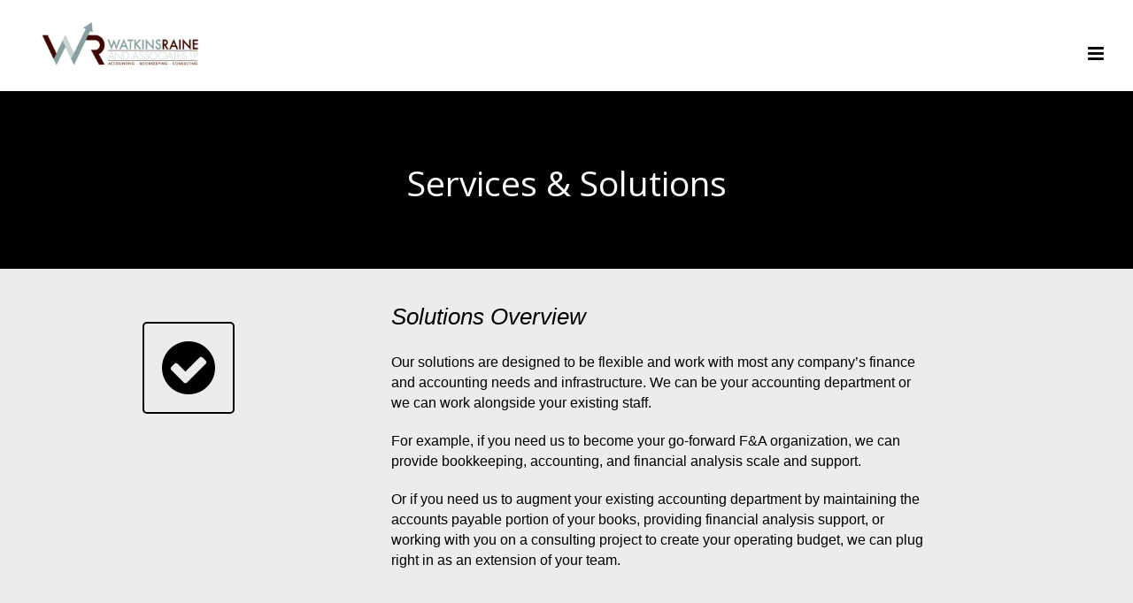

--- FILE ---
content_type: text/html; charset=UTF-8
request_url: https://www.watkinsandraine.com/solutions-services/
body_size: 5811
content:
<!DOCTYPE html>
<html class="" lang="en" prefix="og: http://ogp.me/ns# fb: http://ogp.me/ns/fb#">
<head>
	<meta http-equiv="X-UA-Compatible" content="IE=edge" />
	<meta http-equiv="Content-Type" content="text/html; charset=utf-8"/>
	<meta name="viewport" content="width=device-width, initial-scale=1" />
	<title>Services &#038; Solutions &#8211; WatkinsAndRaine</title>
<link rel='dns-prefetch' href='//s.w.org' />
<link rel="alternate" type="application/rss+xml" title="WatkinsAndRaine &raquo; Feed" href="https://www.watkinsandraine.com/feed/" />
<link rel="alternate" type="application/rss+xml" title="WatkinsAndRaine &raquo; Comments Feed" href="https://www.watkinsandraine.com/comments/feed/" />
		
		
		
		
				
		<meta property="og:title" content="Services &amp; Solutions"/>
		<meta property="og:type" content="article"/>
		<meta property="og:url" content="https://www.watkinsandraine.com/solutions-services/"/>
		<meta property="og:site_name" content="WatkinsAndRaine"/>
		<meta property="og:description" content="Solutions Overview
Our solutions are designed to be flexible and work with most any company&#039;s finance and accounting needs and infrastructure. We can be your accounting department or we can work alongside your existing staff.
For example, if"/>

									<meta property="og:image" content="https://www.watkinsandraine.com/wp-content/uploads/2018/06/LogoMiniResize-1.jpg"/>
									<script type="text/javascript">
			window._wpemojiSettings = {"baseUrl":"https:\/\/s.w.org\/images\/core\/emoji\/11\/72x72\/","ext":".png","svgUrl":"https:\/\/s.w.org\/images\/core\/emoji\/11\/svg\/","svgExt":".svg","source":{"concatemoji":"https:\/\/www.watkinsandraine.com\/wp-includes\/js\/wp-emoji-release.min.js?ver=4.9.22"}};
			!function(e,a,t){var n,r,o,i=a.createElement("canvas"),p=i.getContext&&i.getContext("2d");function s(e,t){var a=String.fromCharCode;p.clearRect(0,0,i.width,i.height),p.fillText(a.apply(this,e),0,0);e=i.toDataURL();return p.clearRect(0,0,i.width,i.height),p.fillText(a.apply(this,t),0,0),e===i.toDataURL()}function c(e){var t=a.createElement("script");t.src=e,t.defer=t.type="text/javascript",a.getElementsByTagName("head")[0].appendChild(t)}for(o=Array("flag","emoji"),t.supports={everything:!0,everythingExceptFlag:!0},r=0;r<o.length;r++)t.supports[o[r]]=function(e){if(!p||!p.fillText)return!1;switch(p.textBaseline="top",p.font="600 32px Arial",e){case"flag":return s([55356,56826,55356,56819],[55356,56826,8203,55356,56819])?!1:!s([55356,57332,56128,56423,56128,56418,56128,56421,56128,56430,56128,56423,56128,56447],[55356,57332,8203,56128,56423,8203,56128,56418,8203,56128,56421,8203,56128,56430,8203,56128,56423,8203,56128,56447]);case"emoji":return!s([55358,56760,9792,65039],[55358,56760,8203,9792,65039])}return!1}(o[r]),t.supports.everything=t.supports.everything&&t.supports[o[r]],"flag"!==o[r]&&(t.supports.everythingExceptFlag=t.supports.everythingExceptFlag&&t.supports[o[r]]);t.supports.everythingExceptFlag=t.supports.everythingExceptFlag&&!t.supports.flag,t.DOMReady=!1,t.readyCallback=function(){t.DOMReady=!0},t.supports.everything||(n=function(){t.readyCallback()},a.addEventListener?(a.addEventListener("DOMContentLoaded",n,!1),e.addEventListener("load",n,!1)):(e.attachEvent("onload",n),a.attachEvent("onreadystatechange",function(){"complete"===a.readyState&&t.readyCallback()})),(n=t.source||{}).concatemoji?c(n.concatemoji):n.wpemoji&&n.twemoji&&(c(n.twemoji),c(n.wpemoji)))}(window,document,window._wpemojiSettings);
		</script>
		<style type="text/css">
img.wp-smiley,
img.emoji {
	display: inline !important;
	border: none !important;
	box-shadow: none !important;
	height: 1em !important;
	width: 1em !important;
	margin: 0 .07em !important;
	vertical-align: -0.1em !important;
	background: none !important;
	padding: 0 !important;
}
</style>
<link rel='stylesheet' id='avada-stylesheet-css'  href='https://www.watkinsandraine.com/wp-content/themes/Avada/assets/css/style.min.css?ver=5.4.2' type='text/css' media='all' />
<!--[if lte IE 9]>
<link rel='stylesheet' id='avada-IE-fontawesome-css'  href='https://www.watkinsandraine.com/wp-content/themes/Avada/includes/lib/assets/fonts/fontawesome/font-awesome.css?ver=5.4.2' type='text/css' media='all' />
<![endif]-->
<!--[if IE]>
<link rel='stylesheet' id='avada-IE-css'  href='https://www.watkinsandraine.com/wp-content/themes/Avada/assets/css/ie.css?ver=5.4.2' type='text/css' media='all' />
<![endif]-->
<link rel='stylesheet' id='vckit-css-css'  href='https://www.watkinsandraine.com/wp-content/plugins/visual-composer-kit/assets/css/vc_addons_kit.css?ver=2.0.2' type='text/css' media='all' />
<link rel='stylesheet' id='animate-css-css'  href='https://www.watkinsandraine.com/wp-content/plugins/js_composer/assets/lib/bower/animate-css/animate.min.css?ver=5.0' type='text/css' media='' />
<link rel='stylesheet' id='js_composer_front-css'  href='https://www.watkinsandraine.com/wp-content/plugins/js_composer/assets/css/js_composer.min.css?ver=5.0' type='text/css' media='all' />
<link rel='stylesheet' id='fusion-dynamic-css-css'  href='https://www.watkinsandraine.com/wp-content/uploads/fusion-styles/fusion-52.css?timestamp=1769333170&#038;ver=4.9.22' type='text/css' media='all' />
<script>if (document.location.protocol != "https:") {document.location = document.URL.replace(/^http:/i, "https:");}</script><script type='text/javascript' src='https://www.watkinsandraine.com/wp-includes/js/jquery/jquery.js?ver=1.12.4'></script>
<script type='text/javascript' src='https://www.watkinsandraine.com/wp-includes/js/jquery/jquery-migrate.min.js?ver=1.4.1'></script>
<link rel='https://api.w.org/' href='https://www.watkinsandraine.com/wp-json/' />
<link rel="EditURI" type="application/rsd+xml" title="RSD" href="https://www.watkinsandraine.com/xmlrpc.php?rsd" />
<link rel="wlwmanifest" type="application/wlwmanifest+xml" href="https://www.watkinsandraine.com/wp-includes/wlwmanifest.xml" /> 
<meta name="generator" content="WordPress 4.9.22" />
<link rel="canonical" href="https://www.watkinsandraine.com/solutions-services/" />
<link rel='shortlink' href='https://www.watkinsandraine.com/?p=52' />
<link rel="alternate" type="application/json+oembed" href="https://www.watkinsandraine.com/wp-json/oembed/1.0/embed?url=https%3A%2F%2Fwww.watkinsandraine.com%2Fsolutions-services%2F" />
<link rel="alternate" type="text/xml+oembed" href="https://www.watkinsandraine.com/wp-json/oembed/1.0/embed?url=https%3A%2F%2Fwww.watkinsandraine.com%2Fsolutions-services%2F&#038;format=xml" />
		<style type="text/css">.recentcomments a{display:inline !important;padding:0 !important;margin:0 !important;}</style>
		<meta name="generator" content="Powered by Visual Composer - drag and drop page builder for WordPress."/>
<!--[if lte IE 9]><link rel="stylesheet" type="text/css" href="https://www.watkinsandraine.com/wp-content/plugins/js_composer/assets/css/vc_lte_ie9.min.css" media="screen"><![endif]--><style type="text/css" data-type="vc_shortcodes-custom-css">.vc_custom_1531113819613{padding-top: 75px !important;background-color: #000000 !important;}.vc_custom_1531107058780{background-color: #eeebeb !important;}.vc_custom_1531111973810{padding-top: 25px !important;}</style><noscript><style type="text/css"> .wpb_animate_when_almost_visible { opacity: 1; }</style></noscript>
		
	<script type="text/javascript">
		var doc = document.documentElement;
		doc.setAttribute('data-useragent', navigator.userAgent);
	</script>

	</head>

<body data-rsssl=1 class="page-template-default page page-id-52 wpb-js-composer js-comp-ver-5.0 vc_responsive fusion-body ltr fusion-sticky-header no-mobile-slidingbar no-mobile-totop mobile-logo-pos-center layout-wide-mode fusion-top-header menu-text-align-center mobile-menu-design-modern fusion-image-hovers fusion-show-pagination-text fusion-header-layout-v1 avada-responsive avada-footer-fx-none">
				<div id="wrapper" class="">
		<div id="home" style="position:relative;top:-1px;"></div>
		
			<header class="fusion-header-wrapper fusion-header-shadow">
				<div class="fusion-header-v1 fusion-logo-center fusion-sticky-menu-1 fusion-sticky-logo- fusion-mobile-logo-1  fusion-mobile-menu-design-modern">
					<div class="fusion-header-sticky-height"></div>
<div class="fusion-header">
	<div class="fusion-row">
				<div class="fusion-logo" data-margin-top="31px" data-margin-bottom="31px" data-margin-left="0px" data-margin-right="0px">
				<a class="fusion-logo-link"  href="https://www.watkinsandraine.com/" >

						<!-- standard logo -->
			<img src="https://www.watkinsandraine.com/wp-content/uploads/2018/06/LogoMiniResize-1.jpg" srcset="https://www.watkinsandraine.com/wp-content/uploads/2018/06/LogoMiniResize-1.jpg 1x" width="315" height="90" alt="WatkinsAndRaine Logo" retina_logo_url="" class="fusion-standard-logo" />

							<!-- mobile logo -->
				<img src="https://www.watkinsandraine.com/wp-content/uploads/2018/07/LogoMiniMobile.jpg" srcset="https://www.watkinsandraine.com/wp-content/uploads/2018/07/LogoMiniMobile.jpg 1x" width="214" height="63" alt="WatkinsAndRaine Logo" retina_logo_url="" class="fusion-mobile-logo" />
			
					</a>
		</div>		<nav class="fusion-main-menu" aria-label="Main Menu"><ul role="menubar" id="menu-navbar" class="fusion-menu"><li role="menuitem"  id="menu-item-51"  class="menu-item menu-item-type-post_type menu-item-object-page menu-item-home menu-item-51"  ><a  href="https://www.watkinsandraine.com/" class="fusion-bar-highlight"><span class="menu-text">Home</span></a></li><li role="menuitem"  id="menu-item-68"  class="menu-item menu-item-type-post_type menu-item-object-page menu-item-68"  ><a  href="https://www.watkinsandraine.com/about-us/" class="fusion-bar-highlight"><span class="menu-text">About Us</span></a></li><li role="menuitem"  id="menu-item-69"  class="menu-item menu-item-type-post_type menu-item-object-page current-menu-item page_item page-item-52 current_page_item menu-item-has-children menu-item-69 fusion-dropdown-menu"  ><a  href="https://www.watkinsandraine.com/solutions-services/" class="fusion-bar-highlight"><span class="menu-text">Services &#038; Solutions</span> <span class="fusion-caret"><i class="fusion-dropdown-indicator"></i></span></a><ul role="menu" class="sub-menu"><li role="menuitem"  id="menu-item-203"  class="menu-item menu-item-type-post_type menu-item-object-page menu-item-203 fusion-dropdown-submenu"  ><a  href="https://www.watkinsandraine.com/books-accounting/" class="fusion-bar-highlight"><span>Books &#038; Accounting</span></a></li><li role="menuitem"  id="menu-item-202"  class="menu-item menu-item-type-post_type menu-item-object-page menu-item-202 fusion-dropdown-submenu"  ><a  href="https://www.watkinsandraine.com/financial-analysis/" class="fusion-bar-highlight"><span>Financial Analysis</span></a></li><li role="menuitem"  id="menu-item-201"  class="menu-item menu-item-type-post_type menu-item-object-page menu-item-201 fusion-dropdown-submenu"  ><a  href="https://www.watkinsandraine.com/custom-accounting-systems/" class="fusion-bar-highlight"><span>Custom Accounting Systems</span></a></li><li role="menuitem"  id="menu-item-200"  class="menu-item menu-item-type-post_type menu-item-object-page menu-item-200 fusion-dropdown-submenu"  ><a  href="https://www.watkinsandraine.com/irs-form-1023-990-support/" class="fusion-bar-highlight"><span>IRS Form 1023 &#038; 990 Support</span></a></li></ul></li><li role="menuitem"  id="menu-item-66"  class="menu-item menu-item-type-post_type menu-item-object-page menu-item-66"  ><a  href="https://www.watkinsandraine.com/contact/" class="fusion-bar-highlight"><span class="menu-text">Contact Us</span></a></li><li role="menuitem"  id="menu-item-65"  class="menu-item menu-item-type-post_type menu-item-object-page menu-item-65"  ><a  href="https://www.watkinsandraine.com/faqs/" class="fusion-bar-highlight"><span class="menu-text">FAQs</span></a></li></ul></nav><nav class="fusion-main-menu fusion-sticky-menu" aria-label="Main Menu Sticky"><ul role="menubar" id="menu-main-menu-1" class="fusion-menu"><li role="menuitem"   class="menu-item menu-item-type-post_type menu-item-object-page menu-item-home menu-item-51"  ><a  href="https://www.watkinsandraine.com/" class="fusion-bar-highlight"><span class="menu-text">Home</span></a></li><li role="menuitem"   class="menu-item menu-item-type-post_type menu-item-object-page menu-item-68"  ><a  href="https://www.watkinsandraine.com/about-us/" class="fusion-bar-highlight"><span class="menu-text">About Us</span></a></li><li role="menuitem"   class="menu-item menu-item-type-post_type menu-item-object-page current-menu-item page_item page-item-52 current_page_item menu-item-has-children menu-item-69 fusion-dropdown-menu"  ><a  href="https://www.watkinsandraine.com/solutions-services/" class="fusion-bar-highlight"><span class="menu-text">Services &#038; Solutions</span> <span class="fusion-caret"><i class="fusion-dropdown-indicator"></i></span></a><ul role="menu" class="sub-menu"><li role="menuitem"   class="menu-item menu-item-type-post_type menu-item-object-page menu-item-203 fusion-dropdown-submenu"  ><a  href="https://www.watkinsandraine.com/books-accounting/" class="fusion-bar-highlight"><span>Books &#038; Accounting</span></a></li><li role="menuitem"   class="menu-item menu-item-type-post_type menu-item-object-page menu-item-202 fusion-dropdown-submenu"  ><a  href="https://www.watkinsandraine.com/financial-analysis/" class="fusion-bar-highlight"><span>Financial Analysis</span></a></li><li role="menuitem"   class="menu-item menu-item-type-post_type menu-item-object-page menu-item-201 fusion-dropdown-submenu"  ><a  href="https://www.watkinsandraine.com/custom-accounting-systems/" class="fusion-bar-highlight"><span>Custom Accounting Systems</span></a></li><li role="menuitem"   class="menu-item menu-item-type-post_type menu-item-object-page menu-item-200 fusion-dropdown-submenu"  ><a  href="https://www.watkinsandraine.com/irs-form-1023-990-support/" class="fusion-bar-highlight"><span>IRS Form 1023 &#038; 990 Support</span></a></li></ul></li><li role="menuitem"   class="menu-item menu-item-type-post_type menu-item-object-page menu-item-66"  ><a  href="https://www.watkinsandraine.com/contact/" class="fusion-bar-highlight"><span class="menu-text">Contact Us</span></a></li><li role="menuitem"   class="menu-item menu-item-type-post_type menu-item-object-page menu-item-65"  ><a  href="https://www.watkinsandraine.com/faqs/" class="fusion-bar-highlight"><span class="menu-text">FAQs</span></a></li></ul></nav><div class="fusion-mobile-navigation"><ul id="menu-navbar-1" class="fusion-mobile-menu"><li role="menuitem"   class="menu-item menu-item-type-post_type menu-item-object-page menu-item-home menu-item-51"  ><a  href="https://www.watkinsandraine.com/" class="fusion-bar-highlight"><span class="menu-text">Home</span></a></li><li role="menuitem"   class="menu-item menu-item-type-post_type menu-item-object-page menu-item-68"  ><a  href="https://www.watkinsandraine.com/about-us/" class="fusion-bar-highlight"><span class="menu-text">About Us</span></a></li><li role="menuitem"   class="menu-item menu-item-type-post_type menu-item-object-page current-menu-item page_item page-item-52 current_page_item menu-item-has-children menu-item-69 fusion-dropdown-menu"  ><a  href="https://www.watkinsandraine.com/solutions-services/" class="fusion-bar-highlight"><span class="menu-text">Services &#038; Solutions</span> <span class="fusion-caret"><i class="fusion-dropdown-indicator"></i></span></a><ul role="menu" class="sub-menu"><li role="menuitem"   class="menu-item menu-item-type-post_type menu-item-object-page menu-item-203 fusion-dropdown-submenu"  ><a  href="https://www.watkinsandraine.com/books-accounting/" class="fusion-bar-highlight"><span>Books &#038; Accounting</span></a></li><li role="menuitem"   class="menu-item menu-item-type-post_type menu-item-object-page menu-item-202 fusion-dropdown-submenu"  ><a  href="https://www.watkinsandraine.com/financial-analysis/" class="fusion-bar-highlight"><span>Financial Analysis</span></a></li><li role="menuitem"   class="menu-item menu-item-type-post_type menu-item-object-page menu-item-201 fusion-dropdown-submenu"  ><a  href="https://www.watkinsandraine.com/custom-accounting-systems/" class="fusion-bar-highlight"><span>Custom Accounting Systems</span></a></li><li role="menuitem"   class="menu-item menu-item-type-post_type menu-item-object-page menu-item-200 fusion-dropdown-submenu"  ><a  href="https://www.watkinsandraine.com/irs-form-1023-990-support/" class="fusion-bar-highlight"><span>IRS Form 1023 &#038; 990 Support</span></a></li></ul></li><li role="menuitem"   class="menu-item menu-item-type-post_type menu-item-object-page menu-item-66"  ><a  href="https://www.watkinsandraine.com/contact/" class="fusion-bar-highlight"><span class="menu-text">Contact Us</span></a></li><li role="menuitem"   class="menu-item menu-item-type-post_type menu-item-object-page menu-item-65"  ><a  href="https://www.watkinsandraine.com/faqs/" class="fusion-bar-highlight"><span class="menu-text">FAQs</span></a></li></ul></div>		<div class="fusion-mobile-menu-icons">
							<a href="#" class="fusion-icon fusion-icon-bars" aria-label="Toggle mobile menu"></a>
		
		
		
			</div>


<nav class="fusion-mobile-nav-holder fusion-mobile-menu-text-align-center"></nav>

	<nav class="fusion-mobile-nav-holder fusion-mobile-menu-text-align-center fusion-mobile-sticky-nav-holder"></nav>
				</div>
</div>
				</div>
				<div class="fusion-clearfix"></div>
			</header>
					
		<div id="sliders-container">
					</div>
						
							
		
						<main id="main" role="main" class="clearfix " style="">
			<div class="fusion-row" style="">
<section id="content" style="width: 100%;">
					<div id="post-52" class="post-52 page type-page status-publish hentry">
			
			<span class="entry-title rich-snippet-hidden">
			Services &#038; Solutions		</span>
	
			<span class="vcard rich-snippet-hidden">
			<span class="fn">
				<a href="https://www.watkinsandraine.com/author/admin/" title="Posts by admin" rel="author">admin</a>			</span>
		</span>
	
			<span class="updated rich-snippet-hidden">
			2018-07-09T05:25:02+00:00		</span>
	
																			
			<div class="post-content">
				<section data-vc-full-width="true" data-vc-full-width-init="false" data-vc-stretch-content="true" class="vc_section vc_custom_1531113819613 vc_section-has-fill"><div class="vc_row wpb_row vc_row-fluid"><div class="wpb_column vc_column_container vc_col-sm-12"><div class="vc_column-inner "><div class="wpb_wrapper"><h2 style="font-size: 3em;color: #ffffff;text-align: center;font-family:Open Sans;font-weight:400;font-style:normal" class="vc_custom_heading wpb_animate_when_almost_visible wpb_fadeInDown fadeInDown">Services &#038; Solutions</h2><div class="vc_empty_space"  style="height: 25px" ><span class="vc_empty_space_inner"></span></div>
</div></div></div></div></section><div class="vc_row-full-width vc_clearfix"></div><section data-vc-full-width="true" data-vc-full-width-init="false" data-vc-stretch-content="true" class="vc_section vc_custom_1531107058780 vc_section-has-fill vc_row-o-full-height"><div class="vc_row wpb_row vc_row-fluid"><div class="wpb_column vc_column_container vc_col-sm-4"><div class="vc_column-inner "><div class="wpb_wrapper"><div
	class="vc_icon_element vc_icon_element-outer vc_custom_1531111973810 wpb_animate_when_almost_visible wpb_slideInLeft slideInLeft vc_icon_element-align-center vc_icon_element-have-style">
	<div class="vc_icon_element-inner vc_icon_element-color-custom vc_icon_element-have-style-inner vc_icon_element-size-xl vc_icon_element-style-rounded-less-outline vc_icon_element-outline vc_icon_element-background-color-custom" style="border-color:#000000">
		<span class="vc_icon_element-icon fa fa-check-circle" style="color:#000000 !important"></span></div>
</div>
</div></div></div><div class="wpb_column vc_column_container vc_col-sm-6"><div class="vc_column-inner "><div class="wpb_wrapper">
	<div class="wpb_text_column wpb_content_element  wpb_animate_when_almost_visible wpb_slideInRight slideInRight">
		<div class="wpb_wrapper">
			<p style="color: black; font-size: 2.0em;"><em>Solutions Overview</em></p>
<p style="color: black; font-size: 1.2em;">Our solutions are designed to be flexible and work with most any company&#8217;s finance and accounting needs and infrastructure. We can be your accounting department or we can work alongside your existing staff.</p>
<p style="color: black; font-size: 1.2em;">For example, if you need us to become your go-forward F&#038;A organization, we can provide bookkeeping, accounting, and financial analysis scale and support.</p>
<p style="color: black; font-size: 1.2em;">Or if you need us to augment your existing accounting department by maintaining the accounts payable portion of your books, providing financial analysis support, or working with you on a consulting project to create your operating budget, we can plug right in as an extension of your team.</p>

		</div>
	</div>
</div></div></div></div></section><div class="vc_row-full-width vc_clearfix"></div>
							</div>
																													</div>
		</section>
					
				</div>  <!-- fusion-row -->
			</main>  <!-- #main -->
			
			
			
										
				<div class="fusion-footer">
						
	<footer role="contentinfo" class="fusion-footer-widget-area fusion-widget-area">
		<div class="fusion-row">
			<div class="fusion-columns fusion-columns-5 fusion-widget-area">
				
																									<div class="fusion-column col-lg-2 col-md-2 col-sm-2">
							<section id="text-4" class="fusion-footer-widget-column widget widget_text">			<div class="textwidget"><p style="padding-top: 45px !important;">Follow us on Social Media!</p>
</div>
		<div style="clear:both;"></div></section><section id="social_links-widget-2" class="fusion-footer-widget-column widget social_links" style="padding: 50px;border-style: solid;border-color: #ffffff;border-width:0px;">
		<div class="fusion-social-networks boxed-icons">

			<div class="fusion-social-networks-wrapper">
								
																																																							<a class="fusion-social-network-icon fusion-tooltip fusion-facebook fusion-icon-facebook" href="https://www.facebook.com/Watkins-and-Raine-Associates-418586224943057/"  data-placement="bottom" data-title="Facebook" data-toggle="tooltip" data-original-title=""  title="Facebook" aria-label="Facebook" rel="" target="_self" style="border-radius:4px;padding:8px;font-size:20px;color:#ffffff;background-color:#3b5998;border-color:#3b5998;"></a>
											
										
																																																							<a class="fusion-social-network-icon fusion-tooltip fusion-twitter fusion-icon-twitter" href="https://twitter.com/WatkinsandRaine"  data-placement="bottom" data-title="Twitter" data-toggle="tooltip" data-original-title=""  title="Twitter" aria-label="Twitter" rel="" target="_self" style="border-radius:4px;padding:8px;font-size:20px;color:#ffffff;background-color:#55acee;border-color:#55acee;"></a>
											
										
																																																							<a class="fusion-social-network-icon fusion-tooltip fusion-linkedin fusion-icon-linkedin" href="https://www.linkedin.com/company/watkins-and-raine-associates-lp/"  data-placement="bottom" data-title="Linkedin" data-toggle="tooltip" data-original-title=""  title="Linkedin" aria-label="Linkedin" rel="" target="_self" style="border-radius:4px;padding:8px;font-size:20px;color:#ffffff;background-color:#0077b5;border-color:#0077b5;"></a>
											
										
				
			</div>
		</div>

		<div style="clear:both;"></div></section>																					</div>
																										<div class="fusion-column col-lg-2 col-md-2 col-sm-2">
							<section id="avada-vertical-menu-widget-2" class="fusion-footer-widget-column widget avada_vertical_menu" style="border-color: #ffffff;"><style>#avada-vertical-menu-widget-2 ul.menu li a {font-size:14px;}</style><nav id="fusion-avada-vertical-menu-widget-2" class="fusion-vertical-menu-widget fusion-menu hover left no-border"><ul id="menu-navbar-2" class="menu"><li class="menu-item menu-item-type-post_type menu-item-object-page menu-item-home menu-item-51"><a href="https://www.watkinsandraine.com/"><span class="link-text">Home</span><span class="arrow"></span></a></li><li class="menu-item menu-item-type-post_type menu-item-object-page menu-item-68"><a href="https://www.watkinsandraine.com/about-us/"><span class="link-text">About Us</span><span class="arrow"></span></a></li><li class="menu-item menu-item-type-post_type menu-item-object-page current-menu-item page_item page-item-52 current_page_item menu-item-has-children menu-item-69"><a href="https://www.watkinsandraine.com/solutions-services/"><span class="link-text">Services &#038; Solutions</span><span class="arrow"></span></a><ul class="sub-menu"><li class="menu-item menu-item-type-post_type menu-item-object-page menu-item-203"><a href="https://www.watkinsandraine.com/books-accounting/"><span class="link-text">Books &#038; Accounting</span><span class="arrow"></span></a></li><li class="menu-item menu-item-type-post_type menu-item-object-page menu-item-202"><a href="https://www.watkinsandraine.com/financial-analysis/"><span class="link-text">Financial Analysis</span><span class="arrow"></span></a></li><li class="menu-item menu-item-type-post_type menu-item-object-page menu-item-201"><a href="https://www.watkinsandraine.com/custom-accounting-systems/"><span class="link-text">Custom Accounting Systems</span><span class="arrow"></span></a></li><li class="menu-item menu-item-type-post_type menu-item-object-page menu-item-200"><a href="https://www.watkinsandraine.com/irs-form-1023-990-support/"><span class="link-text">IRS Form 1023 &#038; 990 Support</span><span class="arrow"></span></a></li></ul></li><li class="menu-item menu-item-type-post_type menu-item-object-page menu-item-66"><a href="https://www.watkinsandraine.com/contact/"><span class="link-text">Contact Us</span><span class="arrow"></span></a></li><li class="menu-item menu-item-type-post_type menu-item-object-page menu-item-65"><a href="https://www.watkinsandraine.com/faqs/"><span class="link-text">FAQs</span><span class="arrow"></span></a></li></ul></nav><div style="clear:both;"></div></section>																					</div>
																										<div class="fusion-column col-lg-2 col-md-2 col-sm-2">
							<style type="text/css" scoped="scoped">@media (max-width: 800px){#media_image-2{text-align:center !important;}}</style><section id="media_image-2" class="fusion-widget-mobile-align-center fusion-widget-align-center fusion-footer-widget-column widget widget_media_image" style="text-align: center;"><a href="https://goo.gl/maps/Fr15r6boX3r" target="_blank"><img width="100" height="100" src="https://www.watkinsandraine.com/wp-content/uploads/2018/07/map-marker-2-grey.png" class="image wp-image-78  attachment-full size-full" alt="" style="max-width: 100%; height: auto;" srcset="https://www.watkinsandraine.com/wp-content/uploads/2018/07/map-marker-2-grey-66x66.png 66w, https://www.watkinsandraine.com/wp-content/uploads/2018/07/map-marker-2-grey.png 100w" sizes="(max-width: 100px) 100vw, 100px" /></a><div style="clear:both;"></div></section><section id="text-2" class="fusion-footer-widget-column widget widget_text">			<div class="textwidget"><p>10440 N. Central Expressway<br />
Suite 1050<br />
Dallas, TX 75231</p>
</div>
		<div style="clear:both;"></div></section>																					</div>
																										<div class="fusion-column col-lg-2 col-md-2 col-sm-2">
							<section id="media_image-3" class="fusion-footer-widget-column widget widget_media_image"><img width="100" height="100" src="https://www.watkinsandraine.com/wp-content/uploads/2018/07/phone-39-100-grey.png" class="image wp-image-79  attachment-full size-full" alt="" style="max-width: 100%; height: auto;" srcset="https://www.watkinsandraine.com/wp-content/uploads/2018/07/phone-39-100-grey-66x66.png 66w, https://www.watkinsandraine.com/wp-content/uploads/2018/07/phone-39-100-grey.png 100w" sizes="(max-width: 100px) 100vw, 100px" /><div style="clear:both;"></div></section><section id="text-3" class="fusion-footer-widget-column widget widget_text">			<div class="textwidget"><p>Office: 214-609-7150</p>
</div>
		<div style="clear:both;"></div></section>																					</div>
																										<div class="fusion-column fusion-column-last col-lg-2 col-md-2 col-sm-2">
							<section id="media_image-4" class="fusion-footer-widget-column widget widget_media_image"><img width="100" height="100" src="https://www.watkinsandraine.com/wp-content/uploads/2018/07/email-5-100-grey.png" class="image wp-image-80  attachment-full size-full" alt="" style="max-width: 100%; height: auto;" srcset="https://www.watkinsandraine.com/wp-content/uploads/2018/07/email-5-100-grey-66x66.png 66w, https://www.watkinsandraine.com/wp-content/uploads/2018/07/email-5-100-grey.png 100w" sizes="(max-width: 100px) 100vw, 100px" /><div style="clear:both;"></div></section><section id="text-5" class="fusion-footer-widget-column widget widget_text">			<div class="textwidget"><p>budraine@watkinsandraine.com</p>
<p>terra.raine@watkinsandraine.com</p>
</div>
		<div style="clear:both;"></div></section>																					</div>
																		
				<div class="fusion-clearfix"></div>
			</div> <!-- fusion-columns -->
		</div> <!-- fusion-row -->
	</footer> <!-- fusion-footer-widget-area -->

	
	<footer id="footer" class="fusion-footer-copyright-area fusion-footer-copyright-center">
		<div class="fusion-row">
			<div class="fusion-copyright-content">

				<div class="fusion-copyright-notice">
		<div>
		© 2014 - 2018 Watkins&Raine | All Rights Reserved | Created by
 
<a href="https://www.christopherstaib.com/" style="text-decoration: underline;" target="_blank">
Christopher Staib</a>
	</div>
</div>
<div class="fusion-social-links-footer">
	</div>

			</div> <!-- fusion-fusion-copyright-content -->
		</div> <!-- fusion-row -->
	</footer> <!-- #footer -->
				</div> <!-- fusion-footer -->
			
								</div> <!-- wrapper -->

								<a class="fusion-one-page-text-link fusion-page-load-link"></a>

		<link rel='stylesheet' id='vc_google_fonts_open_sans300300italicregularitalic600600italic700700italic800800italic-css'  href='//fonts.googleapis.com/css?family=Open+Sans%3A300%2C300italic%2Cregular%2Citalic%2C600%2C600italic%2C700%2C700italic%2C800%2C800italic&#038;ver=4.9.22' type='text/css' media='all' />
<link rel='stylesheet' id='font-awesome-css'  href='https://www.watkinsandraine.com/wp-content/plugins/js_composer/assets/lib/bower/font-awesome/css/font-awesome.min.css?ver=5.0' type='text/css' media='all' />
<!--[if IE 9]>
<script type='text/javascript' src='https://www.watkinsandraine.com/wp-content/themes/Avada/includes/lib/assets/min/js/general/fusion-ie9.js?ver=1'></script>
<![endif]-->
<script type='text/javascript' src='https://www.watkinsandraine.com/wp-includes/js/comment-reply.min.js?ver=4.9.22'></script>
<script type='text/javascript' src='https://www.watkinsandraine.com/wp-content/plugins/js_composer/assets/lib/waypoints/waypoints.min.js?ver=5.0'></script>
<script type='text/javascript' src='https://www.watkinsandraine.com/wp-content/plugins/visual-composer-kit/assets/js/lib.js?ver=2.0.2'></script>
<script type='text/javascript' src='https://www.watkinsandraine.com/wp-content/plugins/visual-composer-kit/assets/js/shortcode.js?ver=2.0.2'></script>
<script type='text/javascript' src='https://www.watkinsandraine.com/wp-content/uploads/fusion-scripts/abbab320ba18f0ab88beb531b2304902.js?timestamp=1533096766'></script>
<script type='text/javascript' src='https://www.watkinsandraine.com/wp-includes/js/wp-embed.min.js?ver=4.9.22'></script>
<script type='text/javascript' src='https://www.watkinsandraine.com/wp-content/plugins/js_composer/assets/js/dist/js_composer_front.min.js?ver=5.0'></script>
	</body>
</html>
